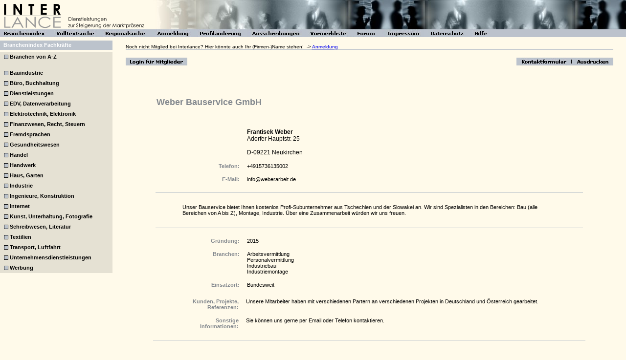

--- FILE ---
content_type: text/html; charset=ISO-8859-1
request_url: https://www.interlance.de/kontakt/weber.bauservice.gmbh.neukirchen/
body_size: 2931
content:
<!DOCTYPE HTML PUBLIC "-//W3C//DTD HTML 4.01 Transitional//EN">
<HTML><HEAD>
<META NAME="description" CONTENT="Erzgebirgskreis, Annaberg-Buchholz Neukirchen: Unser Bauservice bietet Ihnen kostenlos Profi-Subunternehmer aus Tschechien und der Slowakei an. Wir sind Spezialisten in den Bereichen: Bau (alle Bereichen von A bis Z), Montage, Industrie. Über eine Zusammenarbeit würden wir uns freuen.">
<META NAME="keywords" CONTENT="Arbeitsvermittlung,Personalvermittlung,Industriebau,Industriemontage,Annaberg-Buchholz Neukirchen">
<META name="robots" content="index,follow">
<META HTTP-EQUIV="Content-Type" CONTENT="text/html; charset=iso-8859-1">
<META HTTP-EQUIV="expires" CONTENT="86400">
<TITLE>Arbeitsvermittlung Annaberg-Buchholz Personalvermittlung Industriebau Annaberg-Buchholz Neukirchen Industriemontage</TITLE>
<link rel="stylesheet" href="../../css/styles_ns6.css" type="text/css">
<link rel="canonical" href="https://www.interlance.de/kontakt/weber.bauservice.gmbh.neukirchen/">
<script language="JavaScript"><!-- //
function ang() {
neuang = window.open('../../pages/popup_angebot.php?member=MjM0MzM=','fensterang','width=465,height=520,resizable=yes,scrollbars=yes,screenX=100,screenY=100');
neuang.focus();}
function log(memb) {
logwin = window.open('../../pages/popup_logg.php?member='+memb,'logwin','width=545,height=355,resizable=yes,scrollbars=yes,screenX=100,screenY=100');
logwin.focus();}
function druck(memb) {
opendruck = window.open('../../pages/popup_druck.php?mbr='+memb,'opendruck','width=720,height=520,resizable=yes,scrollbars=yes,screenX=100,screenY=100');
opendruck.focus();}
function openHelp() {
helpWin = window.open('../../pages/popup_help.php','helpwin','width=500,height=400,resizable=yes,scrollbars=yes,screenX=100,screenY=100');
helpWin.focus();}
// --></script>
</HEAD>
<body class="top" marginwidth="0" marginheight="0" topmargin="0" leftmargin="0">
<table border="0" cellpadding="0" cellspacing="0" width="100%">
<tr><td valign="bottom"><a href="https://www.interlance.de"><img src="../../images/layout/logo01.gif" alt="Freiberufler Freelancer" width="135" height="60" border="0"></a></td>
<td valign="bottom"><a href="https://www.interlance.de/kontakt/liste0.php"><img src="../../images/layout/claim01.gif" alt="Jobs" border="0"></a></td>
<td style="background-image:url(../../images/layout/header01_bg.jpg)" width="100%" align="right"><img src="../../images/titel.gif" width="100%" height="60" alt="Weber Bauservice GmbH, Neukirchen, Annaberg-Buchholz, Kreis Erzgebirgskreis, Sachsen, Deutschland" title="Weber Bauservice GmbH, Neukirchen, Annaberg-Buchholz, Kreis Erzgebirgskreis, Sachsen, Deutschland" border="0"></td></tr>
</table>
<table border="0" cellpadding="0" cellspacing="0" width="100%" bgcolor="#bcc2cc">
<tr><td>
<table border="0" cellpadding="0" cellspacing="0">
<tr>
<TD><a href="../../index.php?bu"><IMG HEIGHT="16" SRC="../../images/buttons/butt_branchenindex.jpg" BORDER="0" alt=""></a></TD>
<TD><a href="../../pages/search.php"><IMG HEIGHT="16" SRC="../../images/buttons/butt_search.jpg" BORDER="0" alt=""></a></TD>
<TD><a href="../../pages/region.php"><IMG HEIGHT="16" SRC="../../images/buttons/butt_regsearch.jpg" BORDER="0" alt=""></a></TD>
<TD><a href="../../pages/newprofile.php"><IMG HEIGHT="16" SRC="../../images/buttons/butt_newprofile.jpg" BORDER="0" alt=""></a></TD>
<TD><a href="../../pages/editprofile.php"><IMG HEIGHT="16" SRC="../../images/buttons/butt_editprofile.jpg" BORDER="0" alt=""></a></TD>
<TD><a href="../../pages/jobs.php"><IMG HEIGHT="16" SRC="../../images/buttons/butt_ausschr.jpg" BORDER="0" alt=""></a></TD>
<TD><a href="../../pages/vormerk.php?show"><IMG HEIGHT="16" SRC="../../images/buttons/butt_watchlist.jpg" BORDER="0" alt=""></a></TD>
<TD><a href="../../forum/for/"><IMG HEIGHT="16" SRC="../../images/buttons/butt_forum.gif" BORDER="0" alt=""></a></TD>
<TD><a href="../../pages/impr.php"><IMG HEIGHT="16" SRC="../../images/buttons/butt_impr.jpg" BORDER="0" alt=""></a></TD>
<TD><a href="../../pages/datens.php"><IMG HEIGHT="16" SRC="../../images/buttons/butt_datens.jpg" BORDER="0" alt=""></a></TD>
<TD><a href="javascript:openHelp()"><IMG HEIGHT="16" SRC="../../images/buttons/butt_help.gif" BORDER="0" alt=""></a></TD>
</tr>
</table>
</td></tr>
</table>
<table border="0" cellpadding="0" cellspacing="0" width="100%">
<tr><td colspan="2"><img src="../../images/dummy.gif" alt="" width="100%" height="7" border="0"></td></tr>
<tr><td width="230">
<table border="0" cellpadding="0" cellspacing="0" width="100%" bgcolor="#FFFAEA">
<tr><td class="tabBlue" width="7"><img src="../../images/dummy.gif" alt="" width="7" height="19" border="0"></td>
<td class="tabBlueTitle">Branchenindex Fachkräfte</td></tr>
</table>
</td><td valign="bottom">
<center><table border="0" cellspacing="0" cellpadding="0" width="95%">
<tr><td><font size="-2">Noch nicht Mitglied bei Interlance? Hier könnte auch Ihr (Firmen-)Name stehen!&nbsp;&nbsp;-> <a href="https://www.interlance.de/pages/newprofile.php">Anmeldung</a></font></td></tr>
<tr><td><img src="../../images/dummy.gif" width="300" height="0" border="0" alt=""></td></tr>
<tr><td class="tabBlue"><img src="../../images/dummy.gif" alt="" width="300" height="1" border="0"></td></tr>
</table></center></td></tr>
<tr><td colspan="2"><img src="../../images/dummy.gif" alt="" width="100%" height="4" border="0"></td></tr>
<tr><td valign="top">
<table border="0" cellpadding="0" cellspacing="0" class="tabDark" width="100%">
<tr><td rowspan="1000"><img src="../../images/dummy.gif" alt="" width="7" height="18" border="0"></td></tr>
<tr><td width=9><img src="../../images/layout/bullet_1.gif" alt="" border="0"></td>
<td><a href="../../index.php?az&bu=0&subbu=0&bid=0" class="subhead">&nbsp;Branchen von A-Z</a></td></tr>
<tr><td colspan="2"><br></td></tr>
<tr><td width=9><img src="../../images/layout/bullet_1.gif" alt="" border="0"></td>
<td>&nbsp;<a href="../../index.php?bu=1&amp;subbu=0&amp;bid=0#currtop" class="subhead">Bauindustrie</a></td></tr>
<tr><td width=9><img src="../../images/layout/bullet_1.gif" alt="" border="0"></td>
<td>&nbsp;<a href="../../index.php?bu=2&amp;subbu=0&amp;bid=0#currtop" class="subhead">Büro, Buchhaltung</a></td></tr>
<tr><td width=9><img src="../../images/layout/bullet_1.gif" alt="" border="0"></td>
<td>&nbsp;<a href="../../index.php?bu=3&amp;subbu=0&amp;bid=0#currtop" class="subhead">Dienstleistungen</a></td></tr>
<tr><td width=9><img src="../../images/layout/bullet_1.gif" alt="" border="0"></td>
<td>&nbsp;<a href="../../index.php?bu=4&amp;subbu=0&amp;bid=0#currtop" class="subhead">EDV, Datenverarbeitung</a></td></tr>
<tr><td width=9><img src="../../images/layout/bullet_1.gif" alt="" border="0"></td>
<td>&nbsp;<a href="../../index.php?bu=5&amp;subbu=0&amp;bid=0#currtop" class="subhead">Elektrotechnik, Elektronik</a></td></tr>
<tr><td width=9><img src="../../images/layout/bullet_1.gif" alt="" border="0"></td>
<td>&nbsp;<a href="../../index.php?bu=6&amp;subbu=0&amp;bid=0#currtop" class="subhead">Finanzwesen, Recht, Steuern</a></td></tr>
<tr><td width=9><img src="../../images/layout/bullet_1.gif" alt="" border="0"></td>
<td>&nbsp;<a href="../../index.php?bu=8&amp;subbu=0&amp;bid=0#currtop" class="subhead">Fremdsprachen</a></td></tr>
<tr><td width=9><img src="../../images/layout/bullet_1.gif" alt="" border="0"></td>
<td>&nbsp;<a href="../../index.php?bu=22&amp;subbu=0&amp;bid=0#currtop" class="subhead">Gesundheitswesen</a></td></tr>
<tr><td width=9><img src="../../images/layout/bullet_1.gif" alt="" border="0"></td>
<td>&nbsp;<a href="../../index.php?bu=9&amp;subbu=0&amp;bid=0#currtop" class="subhead">Handel</a></td></tr>
<tr><td width=9><img src="../../images/layout/bullet_1.gif" alt="" border="0"></td>
<td>&nbsp;<a href="../../index.php?bu=10&amp;subbu=0&amp;bid=0#currtop" class="subhead">Handwerk</a></td></tr>
<tr><td width=9><img src="../../images/layout/bullet_1.gif" alt="" border="0"></td>
<td>&nbsp;<a href="../../index.php?bu=15&amp;subbu=0&amp;bid=0#currtop" class="subhead">Haus, Garten</a></td></tr>
<tr><td width=9><img src="../../images/layout/bullet_1.gif" alt="" border="0"></td>
<td>&nbsp;<a href="../../index.php?bu=11&amp;subbu=0&amp;bid=0#currtop" class="subhead">Industrie</a></td></tr>
<tr><td width=9><img src="../../images/layout/bullet_1.gif" alt="" border="0"></td>
<td>&nbsp;<a href="../../index.php?bu=12&amp;subbu=0&amp;bid=0#currtop" class="subhead">Ingenieure, Konstruktion</a></td></tr>
<tr><td width=9><img src="../../images/layout/bullet_1.gif" alt="" border="0"></td>
<td>&nbsp;<a href="../../index.php?bu=21&amp;subbu=0&amp;bid=0#currtop" class="subhead">Internet</a></td></tr>
<tr><td width=9><img src="../../images/layout/bullet_1.gif" alt="" border="0"></td>
<td>&nbsp;<a href="../../index.php?bu=14&amp;subbu=0&amp;bid=0#currtop" class="subhead">Kunst, Unterhaltung, Fotografie</a></td></tr>
<tr><td width=9><img src="../../images/layout/bullet_1.gif" alt="" border="0"></td>
<td>&nbsp;<a href="../../index.php?bu=16&amp;subbu=0&amp;bid=0#currtop" class="subhead">Schreibwesen, Literatur</a></td></tr>
<tr><td width=9><img src="../../images/layout/bullet_1.gif" alt="" border="0"></td>
<td>&nbsp;<a href="../../index.php?bu=17&amp;subbu=0&amp;bid=0#currtop" class="subhead">Textilien</a></td></tr>
<tr><td width=9><img src="../../images/layout/bullet_1.gif" alt="" border="0"></td>
<td>&nbsp;<a href="../../index.php?bu=18&amp;subbu=0&amp;bid=0#currtop" class="subhead">Transport, Luftfahrt</a></td></tr>
<tr><td width=9><img src="../../images/layout/bullet_1.gif" alt="" border="0"></td>
<td>&nbsp;<a href="../../index.php?bu=19&amp;subbu=0&amp;bid=0#currtop" class="subhead">Unternehmensdienstleistungen</a></td></tr>
<tr><td width=9><img src="../../images/layout/bullet_1.gif" alt="" border="0"></td>
<td>&nbsp;<a href="../../index.php?bu=20&amp;subbu=0&amp;bid=0#currtop" class="subhead">Werbung</a></td></tr>
</table>
</td>
<td valign="top">
<center><table border="0" cellspacing="0" cellpadding="0" width="95%">
<tr><td colspan="2">&nbsp;</td></tr>
<tr><td align="left" valign="top"><a href="javascript:log('MjM0MzM=')"><img src="../../images/buttons/butt_login.gif" alt="" border="0" hspace="0"></a></td>
<td align="right" valign="top"><a href="javascript:ang()"><img src="../../images/buttons/butt_kontakt.jpg" alt="Angebot unterbreiten" border="0" hspace="0"></a><img src="../../images/strich.jpg" width="1" height="16" alt="" border="0"><a href="javascript:druck('MjM0MzM=')"><img src="../../images/buttons/butt_druck.jpg" alt="Profil ausdrucken" border="0" hspace="0"></a></td></tr>
<tr><td colspan="2"><br><br><br></td></tr></table></center>
<table><tr><td><br></td></tr></table><center><table border="0" cellspacing="7" cellpadding="4" width="85%">
<tr><td valign="TOP" class="profilename">Weber Bauservice GmbH<br><br></td></tr></table></center>
<table border="0" cellspacing="7" cellpadding="4" width="100%">
<tr>
<td width="25%" align="RIGHT" valign="TOP"></td>
<td valign="TOP" class="profileaddr"><strong>Frantisek Weber</strong><br>
Adorfer Hauptstr. 25<br><br>D-09221 Neukirchen<br></td></tr><tr><td align="RIGHT" valign="TOP" class="description">Telefon:</td><td valign="TOP">+4915736135002</td></tr><tr><td align="RIGHT" valign="TOP" class="description">E-Mail:</td><td valign="TOP"><a class="text" href="mailto:info@weberarbeit.de?subject=Kontakt über Interlance.de">info@weberarbeit.de</a></td></tr><tr><td colspan="2"><hr style="width:85%; color:#BCC3CC; height:1px; background-color:#BCC3CC; border:none"></td></tr>
<tr><td colspan="2" align="center">
<table width="75%">
<tr>
<td align="left">Unser Bauservice bietet Ihnen kostenlos Profi-Subunternehmer aus Tschechien und der Slowakei an. Wir sind Spezialisten in den Bereichen: Bau (alle Bereichen von A bis Z), Montage, Industrie. Über eine Zusammenarbeit würden wir uns freuen.</td>
</tr>
</table>
</td></tr>
<tr><td colspan="2"><hr style="width:85%; color:#BCC3CC; height:1px; background-color:#BCC3CC; border:none"></td></tr>
<tr>
<td align="right" valign="top" class="description">Gr&uuml;ndung:</td>
<td valign="top">2015</td>
</tr>
<tr>
<td align="right" valign="top" class="description">Branchen:</td>
<td valign="top">
<a href="../../jobs/arbeitsvermittlung/" class="text">Arbeitsvermittlung</a><br>
<a href="../../jobs/personalvermittlung/" class="text">Personalvermittlung</a><br>
<a href="../../jobs/industriebau/" class="text">Industriebau</a><br>
<a href="../../jobs/industriemontage/" class="text">Industriemontage</a><br>
</td></tr>
<tr>
<td align="right" valign="top" class="description">Einsatzort:</td>
<td valign="top">Bundesweit</td></tr>
</table><table border="0" cellspacing="7" cellpadding="4" width="100%">
<tr>
<td width="25%" align="right" valign="top" class="description">Kunden, Projekte,<br>Referenzen:</td>
<td width="68%" valign="top">
Unsere Mitarbeiter haben mit verschiedenen Partern an verschiedenen Projekten in Deutschland und Österreich gearbeitet.
</td><td></td></tr>
<tr>
<td width="25%" align="right" valign="top" class="description">Sonstige<br>Informationen:</td>
<td width="68%" valign="top">
Sie können uns gerne per Email oder Telefon kontaktieren.
</td><td></td></tr>
</table><table border="0" cellspacing="5" cellpadding="0" width="100%">
<tr><td colspan="3"><hr style="width:85%; color:#BCC3CC; height:1px; background-color:#BCC3CC; border:none"></td></tr>
<tr><td width="26%" align="right" valign="top" class="description">&nbsp;</td><td></td><td></td></tr>
<tr><td width="26%" align="right" valign="top"></td><td colspan="2" valign="top"><IMG SRC="../../bilder/1.23433.jpg" alt="" border="0"></td></tr>
<tr><td width="26%" align="right" valign="top"></td><td width="400" valign="top">Unser Bauservice bietet Ihnen kostenlos Profi-Subunternehmer aus Tschechien und Slowakei an. <br />
<br />
Wir sind Spezialisten in Bereichen:<br />
<br />
Beton- und Stahlbetonbau<br />
Bodenlegung<br />
Dachdeckerei <br />
Elektroinstallationen<br />
Fassadenbau<br />
Fenster- und Türmontage<br />
Fliesen-, Platten- und Mosaiklegung<br />
Malerei<br />
Möbelmontage <br />
Pflasterbau <br />
Regalbau<br />
Rohbau<br />
Tiefbau<br />
Trockenbau<br />
<br />
Über eine Zusammenarbeit würden wir uns freuen. <br><br><br></td><td>&nbsp;</td></tr>
<tr><td colspan="3"><hr style="width:85%; color:#BCC3CC; height:1px; background-color:#BCC3CC; border:none"></td></tr></table>
</td></tr>
</table>
</body>
</html>


--- FILE ---
content_type: text/css
request_url: https://www.interlance.de/css/styles_ns6.css
body_size: 314
content:
body.left  {
	background.color : #E5E1D3;
	font-family : Verdana,Arial;
	font-size : 11px;
	color : #000000;
	background-color : #FFFAEA;
}

body.top  {
	background.color : #FFFAEA;
	font-family : Verdana,Arial;
	font-size : 11px;
	color : #000000;
	background-color : #FFFAEA;
}

body.right  {
	background.color : #FFFAEA;
	font-family : Verdana,Arial;
	font-size : 11px;
	color : #000000;
	background-color : #FFFAEA;
}

form,select,option,input  {
	font-family : Verdana,Arial;
	font-size : 11px;
	color : #000000;
}

table,td,tr  {
	font-family : Verdana,Arial;
	font-size : 11px;
	color : #000000;
}

h1  {
	font-family : Verdana,Arial;
	font-size : 18px;
	color : #84898F;
	font-weight : bold;
	position : relative;
	left : -10pt;
	padding-bottom : 4pt;
}

table.tabDark  {
	background.color : #E5E1D3;
	background-color : #E5E1D3;
}

table.tabBlue,td.tabBlue,tr.tabBlue  {
	background.color : #BCC3CC;
	background-color : #BCC3CC;
}

table.tabBlueTitle,td.tabBlueTitle,tr.tabBlueTitle  {
	background.color : #BCC3CC;
	background-color : #BCC3CC;
	color : #FFFFFF;
	font-weight : bold;
}

.subhead  {
	font-family : Verdana,Arial;
	font-size : 11px;
	color : #000000;
	font-weight : bold;
	text-decoration : none;
}

.srhhlp  {
	font-family : Verdana,Arial;
	font-size : 9px;
	color : #84898F;
	text-decoration : none;
}

.searchhelp  {
	font-family : Verdana,Arial;
	font-size : 9px;
	color : #000000;
	text-decoration : none;
}

.inactive  {
	font-family : Verdana,Arial;
	font-size : 11px;
	color : #84898F;
	font-weight : bold;
	text-decoration : none;
}

.text  {
	font-family : Verdana,Arial;
	font-size : 11px;
	color : #000000;
	text-decoration : none;
}

.white  {
	color : #FFFFFF;
}

.description  {
	font-family : Verdana,Arial;
	font-size : 11px;
	color : #84898F;
	font-weight : bold;
	text-decoration : none;
}

.header2	{
	font-family : Verdana,Arial;
	font-size : 14px;
	color : #84898F;
	font-weight : bold;
	padding-bottom : 4pt;
}

.profilename  {
	font-family : Verdana,Arial;
	font-size : 18px;
	color : #84898F;
	text-decoration : none;
	font-weight : bold;
}

.profileaddr  {
	font-family : Verdana,Arial;
	font-size : 12px;
	color : #000000;
	text-decoration : none;
}